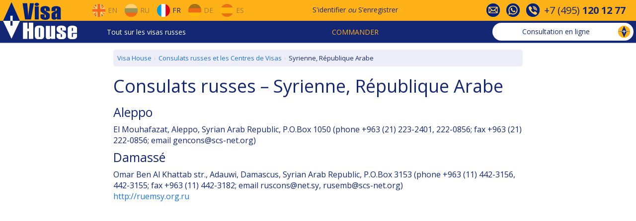

--- FILE ---
content_type: text/html; charset=utf-8
request_url: https://www.visahouse.com/fr/information/russianconsulate/syria/
body_size: 5679
content:

<!DOCTYPE html>
<html lang="fr" data-lcid="1036">
<head>
<meta charset="utf-8" />
<link href="https://fonts.googleapis.com/css?family=Open+Sans:400,700" rel="stylesheet" />
<link rel="shortcut icon" href="/favicon.ico" />
<link rel="alternate" hreflang="en" href="/en/information/russianconsulate/syria/" />
<link rel="alternate" hreflang="ru" href="/ru/information/russianconsulate/syria/" />
<link rel="alternate" hreflang="fr" href="/fr/information/russianconsulate/syria/" />
<link rel="alternate" hreflang="de" href="/de/information/russianconsulate/syria/" />
<link rel="alternate" hreflang="es" href="/es/information/russianconsulate/syria/" />
<meta name="viewport" content="width=device-width, initial-scale=1">
<meta name="yandex-verification" content="6acaaeea37c428e2" />

    
    <meta name="description" content="Adresses et num&#233;ros de t&#233;l&#233;phone des consulats russes dans les villes de Aleppo et Damass&#233;." />


<link href="/Content/css?v=j2iULtSjadSTmoEjV1XMdYRk6oKQhF_39nInrJz0_J01" rel="stylesheet"/>

<title>Consulats russes – Syrienne, R&#233;publique Arabe</title>
</head>
<body>


<div id="vh-navbar-desktop" class="hidden-xs">
<div class="header__navigation">
<div class="row header__navigation__top-1">
<div class="header__navigation__wraper">
<div class="header__navigation__block__left">
<div class="site-logo">
<a href="/fr/">
<img alt="Visa House Logo" src="/Public/Image/logo-rect.png" width="150" height="75" />
</a>
</div>
<div class="header__navigation__languages">
<a href="/en/information/russianconsulate/syria/" class="navbar-desktop-btn-lang">
<div class="flags eng no-decor"></div>
<span>En</span>
</a>
<a href="/ru/information/russianconsulate/syria/" class="navbar-desktop-btn-lang">
<div class="flags rus no-decor"></div>
<span>Ru</span>
</a>
<a href="/fr/information/russianconsulate/syria/" class="navbar-desktop-btn-lang opacity-100">
<div class="flags fra no-decor"></div>
<span>Fr</span>
</a>
<a href="/de/information/russianconsulate/syria/" class="navbar-desktop-btn-lang">
<div class="flags ger no-decor"></div>
<span>De</span>
</a>
<a href="/es/information/russianconsulate/syria/" class="navbar-desktop-btn-lang">
<div class="flags spa no-decor"></div>
<span>Es</span>
</a>
</div>
</div>
<div class="header__navigation__sign">
<a href="#" class="menu__signin">S'identifier</a>
<span class="or">ou</span>
<a class="menu__signup" href="#">S’enregistrer</a>
</div>
<div id="header-contact-icons">
<div>
<div class="vh-icon-contact1"></div>
</div>
<div>
<div class="vh-icon-contact2"></div>
</div>
<div>
<div class="vh-icon-contact3"></div>
</div>
<div class="phone-number">
+7&nbsp;(495)&nbsp;<b>120&nbsp;12&nbsp;77</b>
</div>
</div>
</div>
</div>
<div class="row header__navigation__top-2">
<div class="header__navigation__wraper">
<div class="header__navigation__menu">
<div class="dropdown ddmenu">
<a data-toggle="dropdown" href="#">Tout sur les visas russes</a>
<ul class="dropdown-menu" role="menu">
<li class="dropdown-submenu">
<a href="/fr/information/generalinfo/">Information principale</a>
<ul class="dropdown-menu">
<li><a href="/fr/information/generalinfo/#how-to-get-russian-visa">Comment recevoir un visa russe</a></li>
<li><a href="/fr/information/generalinfo/#getting-started">Commencer</a></li>
<li><a href="/fr/information/aboutus/">Sur Visa House</a></li>
</ul>
</li>
<li class="dropdown-submenu">
<a href="/fr/information/visatypes/">Types de visa</a>
<ul class="dropdown-menu">
<li><a href="/fr/information/russian-tourist-visa/">Visa touristique</a></li>
<li><a href="/fr/information/russian-business-visa/">Visa d'affaires</a></li>
<li><a href="/fr/information/russian-work-visa/">Visa de travail</a></li>
<li><a href="/fr/information/russian-visa-for-highly-qualified-specialist/">Pour le spécialiste hautement qualifié</a></li>
<li><a href="/fr/information/russian-private-visa/">Visa privé</a></li>
<li><a href="/fr/information/russian-visa-for-a-family-member/">Pour un membre de famille</a></li>
<li><a href="/fr/information/russian-transit-visa/">Visa de transit</a></li>
<li><a href="/fr/information/visafreecountries/">Les pays ne nécessitant pas de visa</a></li>
</ul>
</li>
<li class="dropdown-submenu">
<a href="/fr/information/attheconsulate/">Au Consulat</a>
<ul class="dropdown-menu">
<li><a href="/fr/information/attheconsulate/#contact-the-consulate">Contacter le Consulat</a></li>
<li><a href="/fr/information/attheconsulate/#documents-to-be-submitted">Ensemble des documents</a></li>
<li><a href="/fr/information/attheconsulate/#consular-questionnaire">Questionnaire consulaire</a></li>
<li><a href="/fr/information/attheconsulate/#consular-fee">Taxe consulaire</a></li>
<li><a href="/fr/information/attheconsulate/#check-your-visa">Contrôle de votre visa</a></li>
</ul>
</li>
<li class="dropdown-submenu">
<a href="/fr/information/visaregistration/">Enregistrement de visa</a>
<ul class="dropdown-menu">
<li><a href="/fr/information/visaregistration/#how-to-register-your-visa">Comment enregistrer votre visa</a></li>
<li><a href="/fr/information/visaregistration/#migration-card">Carte de migration</a></li>
<li><a href="/fr/information/visaregistration/#notifications">Notification d'arrivée</a></li>
</ul>
</li>
<li class="dropdown-submenu">
<a href="/fr/information/problemsandsolutions/">Questions et réponses</a>
<ul class="dropdown-menu">
<li><a href="/fr/information/problemsandsolutions/#before-entering-Russia">Avant d'entrer dans la Russie</a></li>
<li><a href="/fr/information/problemsandsolutions/#crossing-the-border">Passage de la frontière</a></li>
<li><a href="/fr/information/problemsandsolutions/#in-Russia">en Russie</a></li>
<li><a href="/fr/information/problemsandsolutions/#useful-hints">Conseils utiles</a></li>
</ul>
</li>
<li><a href="/fr/news/index/">Les nouvelles</a></li>
</ul>
</div>
</div>
<div class="header__navigation__order">
<div class="dropdown ordermenu">
<a data-toggle="dropdown" href="#" class="text-uppercase">Commander</a>
<ul class="dropdown-menu" role="menu">
<li><a href="/fr/touristvisa/step1/">Invitation de visa touristique</a></li>
<li><a href="/fr/businessvisa/step1/">Invitation de visa d'affaire</a></li>
<li><a href="/fr/travel/insurance/">Assurance voyage</a></li>
<li><a href="/fr/delivery/step1/">Livraison des documents</a></li>
<li><a href="/fr/booking/flights-to-russia/">Réservation de billets d'avion</a></li>
<li><a href="/fr/booking/hotels-in-russia/">Réservation d'hôtel</a></li>
<li><a href="/fr/notarizedtranslation/step1/">La traduction notariée</a></li>
<li><a href="/fr/neworder/index/">Services de visa additionnels</a></li>
</ul>
</div>
</div>
<div class="vh-chat-container">
<a class="btn vh-chat-header-btn btn-open-consultation">
<span class="text-none">
Consultation en ligne
</span>
<img alt="Consultation en ligne" class="vh-chat-header-icon" src="/Public/Image/chat.gif" />
</a>
</div>
</div>
</div>
</div>
</div>

<div id="vh-navbar-modile" class="visible-xs">
<div class="navbar-mobile-top">
<div class="dropdown mobile-menu">
<button id="dropdownMobile" type="button" class="dropdown-toggle glyphicon glyphicon-menu-hamburger" data-toggle="dropdown" aria-haspopup="true" aria-expanded="false"></button>
<ul class="dropdown-menu" aria-labelledby="dropdownMobile">
<li class="dropdown-header">Commander</li>
<li><a href="/fr/touristvisa/step1/">Invitation de visa touristique</a></li>
<li><a href="/fr/businessvisa/step1/">Invitation de visa d&#39;affaire</a></li>
<li><a href="/fr/travel/insurance/">Assurance voyage</a></li>
<li><a href="/fr/delivery/step1/">Livraison des documents</a></li>
<li><a href="/fr/neworder/index/">Services de visa additionnels</a></li>
<li role="separator" class="divider"></li>
<li class="dropdown-header">Tout sur les visas russes</li>
<li><a href="/fr/information/generalinfo/">Information principale</a></li>
<li><a href="/fr/information/visatypes/">Types de visa</a></li>
<li><a href="/fr/information/attheconsulate/">Au Consulat</a></li>
<li><a href="/fr/information/visaregistration/">Enregistrement de visa</a></li>
<li><a href="/fr/information/problemsandsolutions/">Questions et r&#233;ponses</a></li>
<li><a href="/fr/news/index/">Les nouvelles</a></li>
<li role="separator" class="divider"></li>
<li><a href="/fr/information/aboutus/#contact-info">Contactez-nous</a></li>
</ul>
</div>
<div class="site-logo-mobile">
<a href="/fr/"></a>
</div>
<div class="navbar-mobile-btn-group" style="margin-left: auto;">
<button type="button" class="menu__signin" data-toggle="modal" data-target="#mobileCustomerModal">
<span class="navbar-mobile-icon customer"></span>
</button>
</div>
<div class="navbar-mobile-btn-group">
<button type="button" class="btn-open-consultation">
<span class="navbar-mobile-icon consultation"></span>
</button>
</div>
<div class="navbar-mobile-btn-group lang">
<button type="button" data-toggle="modal" data-target="#mobileLangModal">

<span class="navbar-mobile-icon flags fra"></span>
<span class="caret"></span>
</button>
</div>
</div>
</div>
<div class="container-fluid page-main-content">

<div class="row fix-header">
    <div class="col-xs-12 col-sm-offset-2 col-sm-8">
        
<ol class="vh-breadcrumb" itemscope="" itemtype="http://schema.org/BreadcrumbList"><li itemprop="itemListElement" itemscope="" itemtype="http://schema.org/ListItem"><a href="/fr/" itemid="/fr/" itemprop="item" itemscope="" itemtype="http://schema.org/Thing"><span itemprop="name">Visa House</span></a><meta content="1" itemprop="position" /></li><li itemprop="itemListElement" itemscope="" itemtype="http://schema.org/ListItem"><a href="/fr/information/russianconsulates/" itemid="/fr/information/russianconsulates/" itemprop="item" itemscope="" itemtype="http://schema.org/Thing"><span itemprop="name">Consulats russes et les Centres de Visas</span></a><meta content="2" itemprop="position" /></li><li class="active" itemprop="itemListElement" itemscope="" itemtype="http://schema.org/ListItem"><span itemid="https://www.visahouse.com/fr/information/russianconsulate/syria/" itemprop="item" itemscope="" itemtype="http://schema.org/Thing"><span itemprop="name">Syrienne, R&#233;publique Arabe</span></span><meta content="3" itemprop="position" /></li></ol>
<h1 class="margin-bottom-20px">Consulats russes – Syrienne, R&#233;publique Arabe</h1>
    <h2>Aleppo</h2>
    <div class="row">
        <div class="col-xs-12">
            El Mouhafazat, Aleppo, Syrian Arab Republic, P.O.Box 1050
(phone +963 (21) 223-2401, 222-0856; fax +963 (21) 222-0856; email gencons@scs-net.org)
                    </div>
    </div>
    <h2>Damass&#233;</h2>
    <div class="row">
        <div class="col-xs-12">
            Omar Ben Al Khattab str., Adauwi, Damascus, Syrian Arab Republic, P.O.Box 3153
(phone +963 (11) 442-3156, 442-3155; fax +963 (11) 442-3182; email ruscons@net.sy, rusemb@scs-net.org)
                <div>
                    <a href="http://ruemsy.org.ru" target="_blank" rel="nofollow">http://ruemsy.org.ru</a>
                </div>
                    </div>
    </div>

    </div>
</div>

</div>

<div id="footer" class="footer">
<div class="container-fluid">
<div class="row">
<div class="col-xs-offset-1 col-xs-10 col-sm-5 col-md-offset-0 col-md-6">
<div class="row">
<div class="hidden-xs col-md-6">
<ul class="ul_style">
<li><a href="/fr/information/russian-tourist-visa/">Visa russe touristique</a></li>
<li><a href="/fr/information/russian-business-visa/">Visa russe d'affaires</a></li>
<li><a href="/fr/information/russian-work-visa/">Visa de travail</a></li>
<li><a href="/fr/information/russian-visa-for-highly-qualified-specialist/">Visa russe pour des spécialistes hautement qualifiés</a></li>
<li><a href="/fr/information/russian-private-visa/">Visa russe privé</a></li>
<li><a href="/fr/information/russian-transit-visa/">Visa russe de transit</a></li>
<li><a href="/fr/information/russian-visa-for-a-family-member/">Visa russe pour un membre de famille</a></li>
</ul>
</div>
<div class="col-md-6">
<ul class="ul_style">
<li class="visible-xs"><a href="/fr/information/visatypes/">Types de visa</a></li>
<li><a href="/fr/information/russianconsulates/">Consulats russes</a></li>
<li class="hidden-xs"><a href="/fr/information/russianconsulates/">Centres de Visas russes</a></li>
<li><a href="/fr/information/visafreecountries/">Les pays ne n&#233;cessitant pas de visa</a></li>
<li class="hidden-xs"><a href="/fr/information/visaregistration/">Enregistrement de visa</a></li>
<li><a href="/fr/news/index/">Les nouvelles</a></li>
<li class="hidden-xs"><a href="/fr/information/problemsandsolutions/">Questions et réponses</a></li>
</ul>
</div>
</div>
</div>
<div class="col-xs-offset-1 col-xs-10 col-sm-5 col-md-offset-0 col-md-6">
<div class="row">
<div class="col-md-6">
<ul class="ul_style">
<li><a href="/fr/neworder/index/">Nos services</a></li>
<li><a href="/fr/travel/insurance/">Assurance voyage</a></li>
<li><a href="/fr/booking/flights-to-russia/">Billets d'avion</a></li>
<li><a href="/fr/booking/hotels-in-russia/">Réservation d'hôtel</a></li>
<li class="hidden-xs"><a href="/fr/information/notarizedtranslation/">La traduction notariée</a></li>
<li class="hidden-xs"><a href="/fr/neworder/index/#delivery">Livraison des documents</a></li>
</ul>
</div>
<div class="col-md-6">
<ul class="ul_style">
<li class="hidden-xs"><a href="/fr/information/aboutus/">Sur nous</a></li>
<li><a href="/fr/information/aboutus/#contact-info">Contactez-nous</a></li>
<li><a href="/fr/guestbook/index/">Avis des clients</a></li>
<li><a href="/fr/information/termsandconditions/">Modalit&#233;s et conditions</a></li>
<li><a href="/fr/information/payment/">Paiement</a></li>
<li><a href="/fr/information/sitemap/">Plan du site</a></li>
</ul>
</div>
</div>
</div>
</div>
</div>
<div class="text-center margin-top-10px">
&copy; 2000–2026 Visa House
</div>
</div>
<a href="#" id="fastnavigation__top" class="hidden-xs">
<img alt="D&#233;filer vers le haut" src="/Public/Image/Navigation-Up.png" />
</a>
<a href="#" id="fastnavigation__bottom" class="hidden-xs">
<img alt="D&#233;filer vers le bas" src="/Public/Image/Navigation-Down.png" />
</a>

<div class="modal fade modal-up" id="contactInfoModal" tabindex="-1" role="dialog" aria-labelledby="contactInfoModalLabel">
<div class="modal-dialog" role="document">
<div class="modal-content">
<div class="modal-header">
<button type="button" class="close" data-dismiss="modal" aria-label="Close">
<span aria-hidden="true">
<span class="vh-icon-close-white"></span>
</span>
</button>
<h4 class="modal-title" id="contactInfoModalLabel">Information de contact</h4>
</div>
<div class="modal-body">
<div class="free-online-consultation">
<div class="btn btn-default btn-open-consultation">
Consultation gratuite en ligne
</div>
</div>
<hr>
<div class="row row-contact-info">
<div class="col-md-4">Tel.</div>
<div class="col-md-8">+7&nbsp;(495)&nbsp;<b>120&nbsp;12&nbsp;77</b></div>
</div>
<div class="row row-contact-info">
<div class="col-md-4">Email </div>
<div class="col-md-8">
<b><a href="mailto:visa@visahouse.com">visa@visahouse.com</a></b>
</div>
</div>
<div class="row row-contact-info">
<div class="col-md-4">Skype</div>
<div class="col-md-8">
<b><a href="skype:Teams: consultant.visahouse.com?call"><span>Teams: consultant.visahouse.com</span></a></b>
</div>
</div>
<div class="row row-contact-info">
<div class="col-md-4">Viber/ Telegram</div>
<div class="col-md-8">WhatsApp: +372 (82) 677 778</div>
</div>
<div class="row row-contact-info">
<div class="col-md-4"></div>
<div class="col-md-8">
<b><a href="/fr/information/aboutus/#contact-info">Plus de contacts</a></b>
</div>
</div>
<hr>
<div id="contact-info-modal-footer" class="row margin-top-10px">
<div class="col-xs-12">

<div>
<a class="btn-open-email-question no-decor">
<div class="vh-icon-email v-center"></div>
<span class="v-center">E-mail</span>
</a>
</div>
</div>
</div>
</div>
</div>
</div>
</div>
<div class="modal fade modal-up" id="mobileLangModal" tabindex="-1" role="dialog" aria-labelledby="mobileLangModalLabel">
<div class="modal-dialog" role="document">
<div class="modal-content">
<div class="modal-header">
<button type="button" class="close" data-dismiss="modal" aria-label="Close">
<span aria-hidden="true">
<span class="vh-icon-close-white"></span>
</span>
</button>
<h4 class="modal-title" id="mobileLangModalLabel">Langue</h4>
</div>
<div class="modal-body">
<ul class="navbar-mobile-pseudo-menu">
<li class="navbar-mobile-btn-lang">
<a href="/en/information/russianconsulate/syria/">
<div class="navbar-mobile-icon flags eng"></div>
EN
</a>
</li>
<li class="navbar-mobile-btn-lang">
<a href="/ru/information/russianconsulate/syria/">
<div class="navbar-mobile-icon flags rus"></div>
RU
</a>
</li>
<li class="navbar-mobile-btn-lang">
<a href="/fr/information/russianconsulate/syria/">
<div class="navbar-mobile-icon flags fra"></div>
FR
</a>
</li>
<li class="navbar-mobile-btn-lang">
<a href="/de/information/russianconsulate/syria/">
<div class="navbar-mobile-icon flags ger"></div>
DE
</a>
</li>
<li class="navbar-mobile-btn-lang">
<a href="/es/information/russianconsulate/syria/">
<div class="navbar-mobile-icon flags spa"></div>
ES
</a>
</li>
</ul>
</div>
</div>
</div>
</div>
<div class="modal fade modal-up" id="chatModal" tabindex="-1" role="dialog" aria-labelledby="chatModalLabel">
<div class="modal-dialog" role="document">
<div class="modal-content">
<div class="modal-header">
<button type="button" class="close" data-dismiss="modal" aria-label="Close">
<span aria-hidden="true">
<span class="vh-icon-close-white"></span>
</span>
</button>
<h4 class="modal-title" id="chatModalLabel" data-title-default="Consultation en ligne" data-title-wait="Attendez une r&#233;ponse" data-title-view="Voir la r&#233;ponse">Consultation en ligne</h4>
</div>
<div class="modal-body">
<div class="vh-chat-messages">
</div>
<div class="vh-chat-error">
</div>
<div class="vh-chat-newmessage-container">
<div class="vh-chat-newmessage-title">Votre message (en anglais ou russe) :</div>
<div class="vh-chat-newmessage-form">
<div class="form-group">
<textarea class="form-control vh-chat-newmessage-textarea" rows="5"></textarea>
</div>
<div class="form-group">
<div class="btn btn-default vh-chat-newmessage-send">
Envoyer
</div>
</div>
</div>
</div>
</div>
<div class="modal-footer hidden-xs">
<div>

<a href="#" class="btn-open-email-question">
<div class="vh-icon-email v-center"></div>Email
</a>
</div>
</div>
</div>
</div>
</div>
<div id="callback-modal-container"></div>
<div id="email-question-modal-container"></div>
<div id="holiday-schedule-container"></div>
<div class="modal fade narrow modal-up" id="signInModal" tabindex="-1" role="dialog" >
<div class="modal-dialog" role="document">
<div class="modal-content">
</div>
</div>
</div>
<div class="modal fade narrow modal-up" id="signUpModal" tabindex="-1" role="dialog" >
<div class="modal-dialog" role="document">
<div class="modal-content">
</div>
</div>
</div>
<div class="modal fade narrow" id="resetPasswordModal" tabindex="-1" role="dialog" >
<div class="modal-dialog" role="document">
<div class="modal-content">
</div>
</div>
</div>
<div id="alert-modal-container"></div>
<script src="/bundles/js?v=M_fbw8wM61T8I9WZAf91BOlPKIOy4GAoXa9L128NRew1"></script>




    

<!--noindex-->
<!-- GoogleAnalytics -->
<script>
    (function (i, s, o, g, r, a, m) {
        i['GoogleAnalyticsObject'] = r; i[r] = i[r] || function () {
            (i[r].q = i[r].q || []).push(arguments)
        }, i[r].l = 1 * new Date(); a = s.createElement(o),
            m = s.getElementsByTagName(o)[0]; a.async = 1; a.src = g; m.parentNode.insertBefore(a, m)
    })(window, document, 'script', 'https://www.google-analytics.com/analytics.js', 'ga');
    ga('create', 'UA-551500-3', 'auto');
    ga('send', 'pageview');
</script>
<!-- /GoogleAnalytics -->
<!--/noindex-->
</body>
</html>